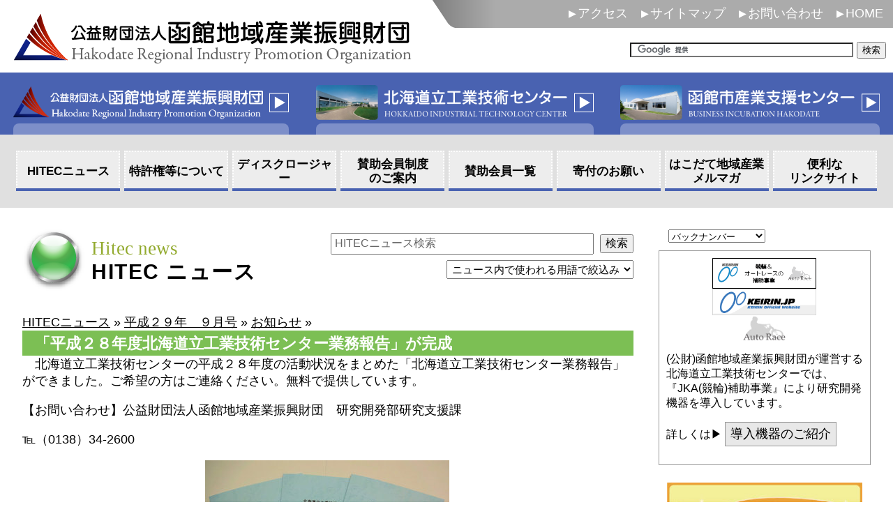

--- FILE ---
content_type: text/html; charset=UTF-8
request_url: https://www.techakodate.or.jp/hitecnews/archives/4864
body_size: 12173
content:

<!doctype html>
<html>
<head>
<meta charset="UTF-8">
<meta name = "viewport" content = "width = device-width, initial-scale=1, user-scalable=yes">
<title>公益財団法人 函館地域産業振興財団:HITECニュース    &raquo; 「平成２８年度北海道立工業技術センター業務報告」が完成</title>
<script type="text/javascript" src="/scripts/jquery-1.11.0.min.js"></script>
<script type="text/javascript" src="/scripts/common.js"></script>
<link href="/scripts/fontawesome/css/all.css" rel="stylesheet" type="text/css" />
<link href="/base.css" rel="stylesheet" type="text/css" />
<link href="/style.css" rel="stylesheet" type="text/css" />
<link href="/hitecnews/hitecnews.css" rel="stylesheet" type="text/css" />
<link rel='dns-prefetch' href='//s.w.org' />
		<script type="text/javascript">
			window._wpemojiSettings = {"baseUrl":"https:\/\/s.w.org\/images\/core\/emoji\/2.3\/72x72\/","ext":".png","svgUrl":"https:\/\/s.w.org\/images\/core\/emoji\/2.3\/svg\/","svgExt":".svg","source":{"concatemoji":"https:\/\/www.techakodate.or.jp\/hitecnews\/wp-includes\/js\/wp-emoji-release.min.js?ver=4.8.25"}};
			!function(t,a,e){var r,i,n,o=a.createElement("canvas"),l=o.getContext&&o.getContext("2d");function c(t){var e=a.createElement("script");e.src=t,e.defer=e.type="text/javascript",a.getElementsByTagName("head")[0].appendChild(e)}for(n=Array("flag","emoji4"),e.supports={everything:!0,everythingExceptFlag:!0},i=0;i<n.length;i++)e.supports[n[i]]=function(t){var e,a=String.fromCharCode;if(!l||!l.fillText)return!1;switch(l.clearRect(0,0,o.width,o.height),l.textBaseline="top",l.font="600 32px Arial",t){case"flag":return(l.fillText(a(55356,56826,55356,56819),0,0),e=o.toDataURL(),l.clearRect(0,0,o.width,o.height),l.fillText(a(55356,56826,8203,55356,56819),0,0),e===o.toDataURL())?!1:(l.clearRect(0,0,o.width,o.height),l.fillText(a(55356,57332,56128,56423,56128,56418,56128,56421,56128,56430,56128,56423,56128,56447),0,0),e=o.toDataURL(),l.clearRect(0,0,o.width,o.height),l.fillText(a(55356,57332,8203,56128,56423,8203,56128,56418,8203,56128,56421,8203,56128,56430,8203,56128,56423,8203,56128,56447),0,0),e!==o.toDataURL());case"emoji4":return l.fillText(a(55358,56794,8205,9794,65039),0,0),e=o.toDataURL(),l.clearRect(0,0,o.width,o.height),l.fillText(a(55358,56794,8203,9794,65039),0,0),e!==o.toDataURL()}return!1}(n[i]),e.supports.everything=e.supports.everything&&e.supports[n[i]],"flag"!==n[i]&&(e.supports.everythingExceptFlag=e.supports.everythingExceptFlag&&e.supports[n[i]]);e.supports.everythingExceptFlag=e.supports.everythingExceptFlag&&!e.supports.flag,e.DOMReady=!1,e.readyCallback=function(){e.DOMReady=!0},e.supports.everything||(r=function(){e.readyCallback()},a.addEventListener?(a.addEventListener("DOMContentLoaded",r,!1),t.addEventListener("load",r,!1)):(t.attachEvent("onload",r),a.attachEvent("onreadystatechange",function(){"complete"===a.readyState&&e.readyCallback()})),(r=e.source||{}).concatemoji?c(r.concatemoji):r.wpemoji&&r.twemoji&&(c(r.twemoji),c(r.wpemoji)))}(window,document,window._wpemojiSettings);
		</script>
		<style type="text/css">
img.wp-smiley,
img.emoji {
	display: inline !important;
	border: none !important;
	box-shadow: none !important;
	height: 1em !important;
	width: 1em !important;
	margin: 0 .07em !important;
	vertical-align: -0.1em !important;
	background: none !important;
	padding: 0 !important;
}
</style>
<link rel='stylesheet' id='yarppWidgetCss-css'  href='https://www.techakodate.or.jp/hitecnews/wp-content/plugins/yet-another-related-posts-plugin/style/widget.css?ver=4.8.25' type='text/css' media='all' />
<link rel='https://api.w.org/' href='https://www.techakodate.or.jp/hitecnews/wp-json/' />
<link rel="EditURI" type="application/rsd+xml" title="RSD" href="https://www.techakodate.or.jp/hitecnews/xmlrpc.php?rsd" />
<link rel="wlwmanifest" type="application/wlwmanifest+xml" href="https://www.techakodate.or.jp/hitecnews/wp-includes/wlwmanifest.xml" /> 
<link rel='prev' title='賛助会員制度のご案内' href='https://www.techakodate.or.jp/hitecnews/archives/4862' />
<link rel='next' title='会議室・研修室を利用しませんか' href='https://www.techakodate.or.jp/hitecnews/archives/4867' />
<meta name="generator" content="WordPress 4.8.25" />
<link rel="canonical" href="https://www.techakodate.or.jp/hitecnews/archives/4864" />
<link rel='shortlink' href='https://www.techakodate.or.jp/hitecnews/?p=4864' />
<link rel="alternate" type="application/json+oembed" href="https://www.techakodate.or.jp/hitecnews/wp-json/oembed/1.0/embed?url=https%3A%2F%2Fwww.techakodate.or.jp%2Fhitecnews%2Farchives%2F4864" />
<link rel="alternate" type="text/xml+oembed" href="https://www.techakodate.or.jp/hitecnews/wp-json/oembed/1.0/embed?url=https%3A%2F%2Fwww.techakodate.or.jp%2Fhitecnews%2Farchives%2F4864&#038;format=xml" />
<script type="text/javascript">
$(document).ready(function(){
  $('#s')
    .blur(function(){
      var $$=$(this);
      if($$.val()=='' || $$.val()==$$.attr('title')){
        $$.css('color', '#666')
          .val($$.attr('title'));
      }
    })
    .focus(function(){
      var $$=$(this);
      if($$.val()==$$.attr('title')){
        $(this).css('color', '#000')
               .val('');
      }
    })
    .parents('form:first').submit(function(){
      var $$=$('#s');
      if($$.val()==$$.attr('title')){
        $$.triggerHandler('focus');
      }
    }).end()
    .blur();
  });
</script>
<!-- Global site tag (gtag.js) - Google Analytics -->
<script async src="https://www.googletagmanager.com/gtag/js?id=UA-22728030-1"></script>
<script>
  window.dataLayer = window.dataLayer || [];
  function gtag(){dataLayer.push(arguments);}
  gtag('js', new Date());

  gtag('config', 'UA-22728030-1');
</script>

</head>
<body id="hitecnews">
<div id="header">
<ul id="head_navi" class="sp_hidden">
<li><a href="/access/">アクセス</a></li>
<li><a href="/sitemap/">サイトマップ</a></li>
<li><a href="/contact/">お問い合わせ</a></li>
<li class="top_hidden"><a href="/">HOME</a></li>
</ul>
<p id="head_title"><a href="/"><img src="/img/top_head_title.png" alt="公益財団法人函館地域産業振興財団"/></a></p>
<form action="http://www.google.com/cse" id="cse-search-box">
<input type="hidden" name="cx" value="006079896669863686362:hspcafff_nu" />
<input type="hidden" name="ie" value="UTF-8" />
<input type="text" name="q" size="31" />
<input type="submit" name="sa" value="検索" />
</form>
<script type="text/javascript" src="//www.google.com/cse/brand?form=cse-search-box&lang=ja"></script>
<input type="radio" name="spmenu_btn" id="spmenu_open">
<input type="radio" name="spmenu_btn" id="spmenu_close">
<p id="open_toggle" class="pc_hidden"><label for="spmenu_open" class="open">MENU</label></p>
<nav id="main_menu">
<p id="close_toggle" class="pc_hidden"><label for="spmenu_close" class="close"><span>×</span></label></p>
<ul id="category_navi">
<li><a href="/zaidan/"><img src="/img/btn_zaidan.png" alt="公益財団法人函館地域産業振興財団"/></a></li>
<li><a href="/center/"><img src="/img/btn_center.png" alt="北海道立工業技術センター"/></a></li>
<li><a href="/sangyou/"><img src="/img/btn_sangyo.png" alt="函館市産業支援センター"/></a></li>
</ul>
<ul id="zaidan_subnavi">
<li><a href="/hitecnews/"><em>HITEC<span class="nowrap">ニュース</span></em></a></li>
<li><a href="/tokkyo/"><em>特許権等に<span class="nowrap">ついて</span></em></a></li>
<li><a href="/disclosure/"><em>ディスクロージャー</em></a></li>
<li><a href="/supporting_member/"><em>賛助会員制度<span class="nowrap">のご案内</span></em></a></li>
<li><a href="/supporting_member/members_list.html"><em>賛助会員一覧</em></a></li>
<li><a href="/subscription/"><em>寄付のお願い</em></a></li>
<li><a href="/mailmagazine/"><em>はこだて地域産業<span class="nowrap">メルマガ</span></em></a></li>
<li><a href="/link/"><em>便利な<span class="nowrap">リンクサイト</span></em></a></li>
<li class="pc_hidden"><a href="/access/">アクセス</a></li>
<li class="pc_hidden"><a href="/sitemap/">サイトマップ</a></li>
<li class="pc_hidden"><a href="/contact/">お問い合わせ</a></li>
<li class="pc_hidden"><a href="/">HOME</a></li>
</ul>
</nav>
<!--/#header--></div>
<div id="mainbox" class="inner">
<div id="mainbox_inner">
<h2 id="page_title"><strong><span class="notes">Hitec news</span>HITEC <span class="nowrap">ニュース</span></strong></h2>
<div id="search">
<form role="search" method="get" id="searchform" action="/hitecnews/" >
<input type="text" value="" name="s" id="s" title="HITECニュース検索" placeholder="HITECニュース検索" />
<input type="submit" id="searchsubmit" value="検索" />
</form>
	<select onchange="document.location.href=this.options[this.selectedIndex].value;">
	<option value="" selected="selected">ニュース内で使われる用語で絞込み</option>
			<option value="https://www.techakodate.or.jp/hitecnews/archives/tag/foodex">FOODEX</option>
			<option value="https://www.techakodate.or.jp/hitecnews/archives/tag/japan">JAPAN</option>
			<option value="https://www.techakodate.or.jp/hitecnews/archives/tag/jas">JAS</option>
			<option value="https://www.techakodate.or.jp/hitecnews/archives/tag/jka">JKA</option>
			<option value="https://www.techakodate.or.jp/hitecnews/archives/tag/%e3%81%8a%e7%9f%a5%e3%82%89%e3%81%9b">お知らせ</option>
			<option value="https://www.techakodate.or.jp/hitecnews/archives/tag/%e3%81%94%e6%a1%88%e5%86%85">ご案内</option>
			<option value="https://www.techakodate.or.jp/hitecnews/archives/tag/%e3%81%94%e7%b4%b9%e4%bb%8b">ご紹介</option>
			<option value="https://www.techakodate.or.jp/hitecnews/archives/tag/%e3%81%a4%e3%81%a9%e3%81%84">つどい</option>
			<option value="https://www.techakodate.or.jp/hitecnews/archives/tag/%e3%82%82%e3%81%ae">もの</option>
			<option value="https://www.techakodate.or.jp/hitecnews/archives/tag/%e3%82%a2%e3%82%b0%e3%83%aa%e3%83%93%e3%82%b8%e3%83%8d%e3%82%b9">アグリビジネス</option>
			<option value="https://www.techakodate.or.jp/hitecnews/archives/tag/%e3%82%a4%e3%83%99%e3%83%b3%e3%83%88">イベント</option>
			<option value="https://www.techakodate.or.jp/hitecnews/archives/tag/%e3%82%a4%e3%83%a9%e3%82%b9%e3%83%88">イラスト</option>
			<option value="https://www.techakodate.or.jp/hitecnews/archives/tag/%e3%82%a4%e3%83%b3%e3%83%95%e3%82%a9%e3%83%a1%e3%83%bc%e3%82%b7%e3%83%a7%e3%83%b3">インフォメーション</option>
			<option value="https://www.techakodate.or.jp/hitecnews/archives/tag/%e3%82%a8%e3%82%b3">エコ</option>
			<option value="https://www.techakodate.or.jp/hitecnews/archives/tag/%e3%82%a8%e3%83%aa%e3%82%a2">エリア</option>
			<option value="https://www.techakodate.or.jp/hitecnews/archives/tag/%e3%82%ad%e3%83%83%e3%82%af%e3%82%aa%e3%83%95">キックオフ</option>
			<option value="https://www.techakodate.or.jp/hitecnews/archives/tag/%e3%82%af%e3%83%a9%e3%82%b9%e3%82%bf%e3%83%bc">クラスター</option>
			<option value="https://www.techakodate.or.jp/hitecnews/archives/tag/%e3%82%b0%e3%83%ad%e3%83%bc%e3%83%90%e3%83%ab">グローバル</option>
			<option value="https://www.techakodate.or.jp/hitecnews/archives/tag/%e3%82%b5%e3%82%a4%e3%82%a8%e3%83%b3%e3%82%b9">サイエンス</option>
			<option value="https://www.techakodate.or.jp/hitecnews/archives/tag/%e3%82%b5%e3%83%83%e3%83%9d%e3%83%ad">サッポロ</option>
			<option value="https://www.techakodate.or.jp/hitecnews/archives/tag/%e3%82%b5%e3%83%86%e3%83%a9%e3%82%a4%e3%83%88">サテライト</option>
			<option value="https://www.techakodate.or.jp/hitecnews/archives/tag/%e3%82%b7%e3%82%b9%e3%83%86%e3%83%a0">システム</option>
			<option value="https://www.techakodate.or.jp/hitecnews/archives/tag/%e3%82%b7%e3%83%a7%e3%83%bc">ショー</option>
			<option value="https://www.techakodate.or.jp/hitecnews/archives/tag/%e3%82%b8%e3%83%a3%e3%83%91%e3%83%b3">ジャパン</option>
			<option value="https://www.techakodate.or.jp/hitecnews/archives/tag/%e3%82%b9%e3%82%af%e3%83%bc%e3%83%ab">スクール</option>
			<option value="https://www.techakodate.or.jp/hitecnews/archives/tag/%e3%82%b9%e3%83%bc%e3%83%91%e3%83%bc">スーパー</option>
			<option value="https://www.techakodate.or.jp/hitecnews/archives/tag/%e3%82%bb%e3%83%9f%e3%83%8a%e3%83%bc">セミナー</option>
			<option value="https://www.techakodate.or.jp/hitecnews/archives/tag/%e3%82%bb%e3%83%b3%e3%82%bf%e3%83%bc">センター</option>
			<option value="https://www.techakodate.or.jp/hitecnews/archives/tag/%e3%83%84%e3%82%a2%e3%83%bc">ツアー</option>
			<option value="https://www.techakodate.or.jp/hitecnews/archives/tag/%e3%83%86%e3%82%af%e3%83%8b%e3%82%ab%e3%83%ab">テクニカル</option>
			<option value="https://www.techakodate.or.jp/hitecnews/archives/tag/%e3%83%87%e3%83%bc%e3%82%bf">データ</option>
			<option value="https://www.techakodate.or.jp/hitecnews/archives/tag/%e3%83%88%e3%83%ac%e3%83%bc%e3%83%89">トレード</option>
			<option value="https://www.techakodate.or.jp/hitecnews/archives/tag/%e3%83%8b%e3%83%a5%e3%83%bc%e3%82%b9">ニュース</option>
			<option value="https://www.techakodate.or.jp/hitecnews/archives/tag/%e3%83%90%e3%82%a4%e3%82%aa">バイオ</option>
			<option value="https://www.techakodate.or.jp/hitecnews/archives/tag/%e3%83%90%e3%82%b6%e3%83%bc%e3%83%ab">バザール</option>
			<option value="https://www.techakodate.or.jp/hitecnews/archives/tag/%e3%83%91%e3%82%bd%e3%82%b3%e3%83%b3">パソコン</option>
			<option value="https://www.techakodate.or.jp/hitecnews/archives/tag/%e3%83%91%e3%83%af%e3%83%bc%e3%83%9d%e3%82%a4%e3%83%b3%e3%83%88">パワーポイント</option>
			<option value="https://www.techakodate.or.jp/hitecnews/archives/tag/%e3%83%91%e3%83%b3%e3%83%95%e3%83%ac%e3%83%83%e3%83%88">パンフレット</option>
			<option value="https://www.techakodate.or.jp/hitecnews/archives/tag/%e3%83%93%e3%82%b8%e3%83%8d%e3%82%b9">ビジネス</option>
			<option value="https://www.techakodate.or.jp/hitecnews/archives/tag/%e3%83%93%e3%83%a5%e3%83%bc%e3%83%86%e3%82%a3%e3%83%bc">ビューティー</option>
			<option value="https://www.techakodate.or.jp/hitecnews/archives/tag/%e3%83%95%e3%82%a3%e3%83%83%e3%82%b7%e3%83%a3%e3%83%bc">フィッシャー</option>
			<option value="https://www.techakodate.or.jp/hitecnews/archives/tag/%e3%83%95%e3%82%a7%e3%82%a2">フェア</option>
			<option value="https://www.techakodate.or.jp/hitecnews/archives/tag/%e3%83%95%e3%82%a7%e3%82%a2%e3%83%bc">フェアー</option>
			<option value="https://www.techakodate.or.jp/hitecnews/archives/tag/%e3%83%95%e3%82%a9%e3%83%bc%e3%83%a9%e3%83%a0">フォーラム</option>
			<option value="https://www.techakodate.or.jp/hitecnews/archives/tag/%e3%83%97%e3%83%a9%e3%83%b3">プラン</option>
			<option value="https://www.techakodate.or.jp/hitecnews/archives/tag/%e3%83%97%e3%83%ad%e3%82%b0%e3%83%a9%e3%83%a0">プログラム</option>
			<option value="https://www.techakodate.or.jp/hitecnews/archives/tag/%e3%83%98%e3%83%ab%e3%82%b9">ヘルス</option>
			<option value="https://www.techakodate.or.jp/hitecnews/archives/tag/%e3%83%9d%e3%82%b9%e3%82%bf%e3%83%bc">ポスター</option>
			<option value="https://www.techakodate.or.jp/hitecnews/archives/tag/%e3%83%9e%e3%83%aa%e3%83%b3">マリン</option>
			<option value="https://www.techakodate.or.jp/hitecnews/archives/tag/%e3%83%9e%e3%83%ab%e3%82%b7%e3%82%a7">マルシェ</option>
			<option value="https://www.techakodate.or.jp/hitecnews/archives/tag/%e3%83%9e%e3%83%b3%e3%82%ba">マンズ</option>
			<option value="https://www.techakodate.or.jp/hitecnews/archives/tag/%e3%83%9e%e3%83%bc%e3%82%b1%e3%83%83%e3%83%88">マーケット</option>
			<option value="https://www.techakodate.or.jp/hitecnews/archives/tag/%e3%83%a6%e3%83%8b%e3%83%90%e3%83%bc%e3%82%b5%e3%83%ab">ユニバーサル</option>
			<option value="https://www.techakodate.or.jp/hitecnews/archives/tag/%e4%b8%80%e8%88%ac">一般</option>
			<option value="https://www.techakodate.or.jp/hitecnews/archives/tag/%e4%b8%ad%e5%b0%8f%e4%bc%81%e6%a5%ad">中小企業</option>
			<option value="https://www.techakodate.or.jp/hitecnews/archives/tag/%e4%ba%8b%e6%a5%ad">事業</option>
			<option value="https://www.techakodate.or.jp/hitecnews/archives/tag/%e4%ba%a4%e6%b5%81">交流</option>
			<option value="https://www.techakodate.or.jp/hitecnews/archives/tag/%e4%ba%a4%e6%b5%81%e4%bc%9a">交流会</option>
			<option value="https://www.techakodate.or.jp/hitecnews/archives/tag/%e4%bd%9c%e6%88%90">作成</option>
			<option value="https://www.techakodate.or.jp/hitecnews/archives/tag/%e4%bf%83%e9%80%b2">促進</option>
			<option value="https://www.techakodate.or.jp/hitecnews/archives/tag/%e5%80%8b%e5%88%a5">個別</option>
			<option value="https://www.techakodate.or.jp/hitecnews/archives/tag/%e5%84%aa%e7%a7%80">優秀</option>
			<option value="https://www.techakodate.or.jp/hitecnews/archives/tag/%e5%85%a8%e9%81%93">全道</option>
			<option value="https://www.techakodate.or.jp/hitecnews/archives/tag/%e5%85%ac%e7%9b%8a">公益</option>
			<option value="https://www.techakodate.or.jp/hitecnews/archives/tag/%e5%85%ac%e8%a1%a8">公表</option>
			<option value="https://www.techakodate.or.jp/hitecnews/archives/tag/%e5%86%99%e7%9c%9f">写真</option>
			<option value="https://www.techakodate.or.jp/hitecnews/archives/tag/%e5%87%ba%e5%b1%95">出展</option>
			<option value="https://www.techakodate.or.jp/hitecnews/archives/tag/%e5%87%ba%e5%bc%b5">出張</option>
			<option value="https://www.techakodate.or.jp/hitecnews/archives/tag/%e5%88%86%e6%9e%90">分析</option>
			<option value="https://www.techakodate.or.jp/hitecnews/archives/tag/%e5%88%a9%e7%94%a8">利用</option>
			<option value="https://www.techakodate.or.jp/hitecnews/archives/tag/%e5%88%b6%e5%ba%a6">制度</option>
			<option value="https://www.techakodate.or.jp/hitecnews/archives/tag/%e5%88%b6%e5%be%a1">制御</option>
			<option value="https://www.techakodate.or.jp/hitecnews/archives/tag/%e5%89%b5%e5%87%ba">創出</option>
			<option value="https://www.techakodate.or.jp/hitecnews/archives/tag/%e5%89%b5%e6%88%90">創成</option>
			<option value="https://www.techakodate.or.jp/hitecnews/archives/tag/%e5%8a%a0%e5%b7%a5">加工</option>
			<option value="https://www.techakodate.or.jp/hitecnews/archives/tag/%e5%8a%a9%e6%88%90">助成</option>
			<option value="https://www.techakodate.or.jp/hitecnews/archives/tag/%e5%8b%95%e5%90%91">動向</option>
			<option value="https://www.techakodate.or.jp/hitecnews/archives/tag/%e5%8c%85%e8%a3%85">包装</option>
			<option value="https://www.techakodate.or.jp/hitecnews/archives/tag/%e5%8c%97%e6%b4%8b%e9%8a%80%e8%a1%8c">北洋銀行</option>
			<option value="https://www.techakodate.or.jp/hitecnews/archives/tag/%e5%8c%97%e6%b5%b7%e9%81%93">北海道</option>
			<option value="https://www.techakodate.or.jp/hitecnews/archives/tag/%e5%8c%97%e6%b5%b7%e9%81%93%e5%9c%b0%e6%96%b9">北海道地方</option>
			<option value="https://www.techakodate.or.jp/hitecnews/archives/tag/%e5%8c%97%e6%b5%b7%e9%81%93%e5%a4%a7%e5%ad%a6">北海道大学</option>
			<option value="https://www.techakodate.or.jp/hitecnews/archives/tag/%e5%8d%81%e5%8b%9d">十勝</option>
			<option value="https://www.techakodate.or.jp/hitecnews/archives/tag/%e5%8d%94%e5%ae%9a">協定</option>
			<option value="https://www.techakodate.or.jp/hitecnews/archives/tag/%e5%8f%96%e5%bc%95">取引</option>
			<option value="https://www.techakodate.or.jp/hitecnews/archives/tag/%e5%8f%97%e3%81%91%e4%bb%98%e3%81%91">受け付け</option>
			<option value="https://www.techakodate.or.jp/hitecnews/archives/tag/%e5%8f%97%e8%b3%9e">受賞</option>
			<option value="https://www.techakodate.or.jp/hitecnews/archives/tag/%e5%93%81%e8%b3%aa">品質</option>
			<option value="https://www.techakodate.or.jp/hitecnews/archives/tag/%e5%95%86%e5%93%81">商品</option>
			<option value="https://www.techakodate.or.jp/hitecnews/archives/tag/%e5%95%86%e8%ab%87%e4%bc%9a">商談会</option>
			<option value="https://www.techakodate.or.jp/hitecnews/archives/tag/%e5%9f%ba%e7%a4%8e">基礎</option>
			<option value="https://www.techakodate.or.jp/hitecnews/archives/tag/%e5%a0%b1%e5%91%8a">報告</option>
			<option value="https://www.techakodate.or.jp/hitecnews/archives/tag/%e5%ae%89%e5%bf%83">安心</option>
			<option value="https://www.techakodate.or.jp/hitecnews/archives/tag/%e5%ae%8c%e6%88%90">完成</option>
			<option value="https://www.techakodate.or.jp/hitecnews/archives/tag/%e5%ae%9f%e6%8a%80">実技</option>
			<option value="https://www.techakodate.or.jp/hitecnews/archives/tag/%e5%b0%8e%e5%85%a5">導入</option>
			<option value="https://www.techakodate.or.jp/hitecnews/archives/tag/%e6%83%85%e5%a0%b1">情報</option>
			<option value="https://www.techakodate.or.jp/hitecnews/archives/tag/%e6%83%85%e5%a0%b1%e6%a4%9c%e7%b4%a2">情報検索</option>
			<option value="https://www.techakodate.or.jp/hitecnews/archives/tag/%e6%88%90%e6%9e%9c">成果</option>
			<option value="https://www.techakodate.or.jp/hitecnews/archives/tag/%e6%88%a6%e7%95%a5">戦略</option>
			<option value="https://www.techakodate.or.jp/hitecnews/archives/tag/%e6%89%8b%e6%b3%95">手法</option>
			<option value="https://www.techakodate.or.jp/hitecnews/archives/tag/%e6%8a%80%e8%a1%93">技術</option>
			<option value="https://www.techakodate.or.jp/hitecnews/archives/tag/%e6%8b%a0%e7%82%b9">拠点</option>
			<option value="https://www.techakodate.or.jp/hitecnews/archives/tag/%e6%8c%af%e8%88%88">振興</option>
			<option value="https://www.techakodate.or.jp/hitecnews/archives/tag/%e6%8e%a1%e6%8a%9e">採択</option>
			<option value="https://www.techakodate.or.jp/hitecnews/archives/tag/%e6%8e%a8%e9%80%b2">推進</option>
			<option value="https://www.techakodate.or.jp/hitecnews/archives/tag/%e6%94%af%e6%8f%b4">支援</option>
			<option value="https://www.techakodate.or.jp/hitecnews/archives/tag/%e6%96%b0%e8%a3%bd%e5%93%81">新製品</option>
			<option value="https://www.techakodate.or.jp/hitecnews/archives/tag/%e6%98%86%e5%b8%83">昆布</option>
			<option value="https://www.techakodate.or.jp/hitecnews/archives/tag/%e6%9c%80%e6%96%b0">最新</option>
			<option value="https://www.techakodate.or.jp/hitecnews/archives/tag/%e6%a0%aa%e5%bc%8f%e4%bc%9a%e7%a4%be">株式会社</option>
			<option value="https://www.techakodate.or.jp/hitecnews/archives/tag/%e6%a5%ad%e5%8b%99">業務</option>
			<option value="https://www.techakodate.or.jp/hitecnews/archives/tag/%e6%b4%97%e6%b5%84">洗浄</option>
			<option value="https://www.techakodate.or.jp/hitecnews/archives/tag/%e7%89%b9%e8%a8%b1">特許</option>
			<option value="https://www.techakodate.or.jp/hitecnews/archives/tag/%e7%94%a3%e5%93%81">産品</option>
			<option value="https://www.techakodate.or.jp/hitecnews/archives/tag/%e7%94%bb%e5%83%8f">画像</option>
			<option value="https://www.techakodate.or.jp/hitecnews/archives/tag/%e7%99%ba%e6%83%b3">発想</option>
			<option value="https://www.techakodate.or.jp/hitecnews/archives/tag/%e7%99%ba%e6%98%8e">発明</option>
			<option value="https://www.techakodate.or.jp/hitecnews/archives/tag/%e7%9b%b8%e8%ab%87%e4%bc%9a">相談会</option>
			<option value="https://www.techakodate.or.jp/hitecnews/archives/tag/%e7%9f%a5%e7%9a%84">知的</option>
			<option value="https://www.techakodate.or.jp/hitecnews/archives/tag/%e7%a0%94%e7%a9%b6%e6%88%90%e6%9e%9c">研究成果</option>
			<option value="https://www.techakodate.or.jp/hitecnews/archives/tag/%e7%a0%94%e7%a9%b6%e8%80%85">研究者</option>
			<option value="https://www.techakodate.or.jp/hitecnews/archives/tag/%e7%a7%bb%e5%8b%95">移動</option>
			<option value="https://www.techakodate.or.jp/hitecnews/archives/tag/%e7%ae%a1%e7%90%86">管理</option>
			<option value="https://www.techakodate.or.jp/hitecnews/archives/tag/%e7%b4%b9%e4%bb%8b">紹介</option>
			<option value="https://www.techakodate.or.jp/hitecnews/archives/tag/%e7%b7%a8%e9%9b%86">編集</option>
			<option value="https://www.techakodate.or.jp/hitecnews/archives/tag/%e8%81%b7%e5%93%a1">職員</option>
			<option value="https://www.techakodate.or.jp/hitecnews/archives/tag/%e8%82%b2%e6%88%90">育成</option>
			<option value="https://www.techakodate.or.jp/hitecnews/archives/tag/%e8%a3%9c%e5%8a%a9">補助</option>
			<option value="https://www.techakodate.or.jp/hitecnews/archives/tag/%e8%a3%bd%e9%80%a0">製造</option>
			<option value="https://www.techakodate.or.jp/hitecnews/archives/tag/%e8%a6%8b%e5%ad%a6">見学</option>
			<option value="https://www.techakodate.or.jp/hitecnews/archives/tag/%e8%a8%88%e6%b8%ac">計測</option>
			<option value="https://www.techakodate.or.jp/hitecnews/archives/tag/%e8%a8%88%e7%94%bb">計画</option>
			<option value="https://www.techakodate.or.jp/hitecnews/archives/tag/%e8%aa%8d%e5%ae%9a">認定</option>
			<option value="https://www.techakodate.or.jp/hitecnews/archives/tag/%e8%b1%86">豆</option>
			<option value="https://www.techakodate.or.jp/hitecnews/archives/tag/%e8%b3%87%e6%9d%90">資材</option>
			<option value="https://www.techakodate.or.jp/hitecnews/archives/tag/%e8%b3%87%e6%ba%90">資源</option>
			<option value="https://www.techakodate.or.jp/hitecnews/archives/tag/%e8%b3%9b%e5%8a%a9">賛助</option>
			<option value="https://www.techakodate.or.jp/hitecnews/archives/tag/%e9%80%a3%e6%90%ba">連携</option>
			<option value="https://www.techakodate.or.jp/hitecnews/archives/tag/%e9%83%a8%e9%96%80">部門</option>
			<option value="https://www.techakodate.or.jp/hitecnews/archives/tag/%e9%83%bd%e5%b8%82">都市</option>
			<option value="https://www.techakodate.or.jp/hitecnews/archives/tag/%e9%85%8d%e4%bf%a1">配信</option>
			<option value="https://www.techakodate.or.jp/hitecnews/archives/tag/%e9%96%8b%e5%82%ac">開催</option>
			<option value="https://www.techakodate.or.jp/hitecnews/archives/tag/%e9%96%8b%e6%b8%af">開港</option>
			<option value="https://www.techakodate.or.jp/hitecnews/archives/tag/%e9%96%8b%e7%99%ba">開発</option>
			<option value="https://www.techakodate.or.jp/hitecnews/archives/tag/%e9%96%a2%e9%80%a3">関連</option>
			<option value="https://www.techakodate.or.jp/hitecnews/archives/tag/%e9%9a%8f%e6%99%82">随時</option>
			<option value="https://www.techakodate.or.jp/hitecnews/archives/tag/%e9%a3%9f%e5%93%81">食品</option>
			<option value="https://www.techakodate.or.jp/hitecnews/archives/tag/%e5%a5%a8%e5%8a%b1">奨励</option>
			<option value="https://www.techakodate.or.jp/hitecnews/archives/tag/%e5%86%85%e9%96%a3">内閣</option>
			<option value="https://www.techakodate.or.jp/hitecnews/archives/tag/%e7%b7%8f%e7%90%86">総理</option>
			<option value="https://www.techakodate.or.jp/hitecnews/archives/tag/%e5%a4%a7%e8%87%a3">大臣</option>
			<option value="https://www.techakodate.or.jp/hitecnews/archives/tag/%e4%bc%9d%e7%86%b1">伝熱</option>
			<option value="https://www.techakodate.or.jp/hitecnews/archives/tag/project">PROJECT</option>
			<option value="https://www.techakodate.or.jp/hitecnews/archives/tag/%e9%9b%bb%e7%a3%81">電磁</option>
			<option value="https://www.techakodate.or.jp/hitecnews/archives/tag/%e3%83%8e%e3%82%a4%e3%82%ba">ノイズ</option>
			<option value="https://www.techakodate.or.jp/hitecnews/archives/tag/%e5%8f%82%e5%85%a5">参入</option>
			<option value="https://www.techakodate.or.jp/hitecnews/archives/tag/%e9%9b%87%e7%94%a8">雇用</option>
			<option value="https://www.techakodate.or.jp/hitecnews/archives/tag/%e5%89%b5%e9%80%a0">創造</option>
			<option value="https://www.techakodate.or.jp/hitecnews/archives/tag/%e3%83%97%e3%83%ad%e3%82%b8%e3%82%a7%e3%82%af%e3%83%88">プロジェクト</option>
			<option value="https://www.techakodate.or.jp/hitecnews/archives/tag/%e4%bb%a4%e5%92%8c">令和</option>
			<option value="https://www.techakodate.or.jp/hitecnews/archives/tag/%e5%85%83%e5%b9%b4%e5%ba%a6">元年度</option>
			<option value="https://www.techakodate.or.jp/hitecnews/archives/tag/%e5%85%ac%e7%ab%8b">公立</option>
			<option value="https://www.techakodate.or.jp/hitecnews/archives/tag/%e5%85%ac%e7%ab%8b%e3%81%af%e3%81%93%e3%81%a0%e3%81%a6%e6%9c%aa%e6%9d%a5%e5%a4%a7%e5%ad%a6">公立はこだて未来大学</option>
			<option value="https://www.techakodate.or.jp/hitecnews/archives/tag/%e5%8d%94%e5%8a%9b">協力</option>
			<option value="https://www.techakodate.or.jp/hitecnews/archives/tag/%e7%9f%a5%e4%ba%8b">知事</option>
			<option value="https://www.techakodate.or.jp/hitecnews/archives/tag/%e6%96%b0%e8%a6%8f">新規</option>
			<option value="https://www.techakodate.or.jp/hitecnews/archives/tag/%e9%b9%bf%e9%83%a8%e7%94%ba">鹿部町</option>
			<option value="https://www.techakodate.or.jp/hitecnews/archives/tag/%e5%9c%b0%e5%9f%9f%e3%81%a5%e3%81%8f%e3%82%8a">地域づくり</option>
			<option value="https://www.techakodate.or.jp/hitecnews/archives/tag/%e5%9b%bd%e5%9c%9f%e4%ba%a4%e9%80%9a%e7%9c%81">国土交通省</option>
			<option value="https://www.techakodate.or.jp/hitecnews/archives/tag/%e6%84%9f%e8%ac%9d">感謝</option>
			<option value="https://www.techakodate.or.jp/hitecnews/archives/tag/%e7%90%86%e7%a7%91">理科</option>
			<option value="https://www.techakodate.or.jp/hitecnews/archives/tag/%e6%95%99%e8%82%b2">教育</option>
			<option value="https://www.techakodate.or.jp/hitecnews/archives/tag/%e3%83%a2%e3%83%87%e3%83%ab">モデル</option>
			<option value="https://www.techakodate.or.jp/hitecnews/archives/tag/%e6%8e%88%e6%a5%ad">授業</option>
			<option value="https://www.techakodate.or.jp/hitecnews/archives/tag/%e3%82%b5%e3%83%9d%e3%83%bc%e3%83%88">サポート</option>
			<option value="https://www.techakodate.or.jp/hitecnews/archives/tag/%e5%8c%97%e6%b5%b7%e9%81%93%e6%95%99%e8%82%b2%e5%a4%a7%e5%ad%a6">北海道教育大学</option>
			<option value="https://www.techakodate.or.jp/hitecnews/archives/tag/%e3%83%aa%e3%83%8b%e3%83%a5%e3%82%a2%e3%83%ab">リニュアル</option>
			<option value="https://www.techakodate.or.jp/hitecnews/archives/tag/%e3%82%b9%e3%82%bf%e3%82%a4%e3%83%ab">スタイル</option>
			<option value="https://www.techakodate.or.jp/hitecnews/archives/tag/%e5%ae%a3%e8%a8%80">宣言</option>
			<option value="https://www.techakodate.or.jp/hitecnews/archives/tag/%e5%b8%82%e9%95%b7">市長</option>
			<option value="https://www.techakodate.or.jp/hitecnews/archives/tag/%e7%a8%ae%e8%8b%97">種苗</option>
			<option value="https://www.techakodate.or.jp/hitecnews/archives/tag/%e5%8f%b7%e4%bb%a4">号令</option>
			<option value="https://www.techakodate.or.jp/hitecnews/archives/tag/%e5%92%8c">和</option>
			<option value="https://www.techakodate.or.jp/hitecnews/archives/tag/%e7%b5%8c%e8%b2%bb">経費</option>
			<option value="https://www.techakodate.or.jp/hitecnews/archives/tag/%e9%81%93%e7%ab%8b">道立</option>
			<option value="https://www.techakodate.or.jp/hitecnews/archives/tag/%e6%95%b4%e5%82%99">整備</option>
			<option value="https://www.techakodate.or.jp/hitecnews/archives/tag/%e5%ae%89%e4%ba%95">安井</option>
			<option value="https://www.techakodate.or.jp/hitecnews/archives/tag/%e8%82%87">肇</option>
			<option value="https://www.techakodate.or.jp/hitecnews/archives/tag/%e6%89%8b%e6%b4%97%e3%81%84">手洗い</option>
			<option value="https://www.techakodate.or.jp/hitecnews/archives/tag/%e5%88%a4%e5%ae%9a">判定</option>
			<option value="https://www.techakodate.or.jp/hitecnews/archives/tag/%e3%83%95%e3%83%bc">フー</option>
			<option value="https://www.techakodate.or.jp/hitecnews/archives/tag/%e3%83%86%e3%83%83%e3%82%af">テック</option>
			<option value="https://www.techakodate.or.jp/hitecnews/archives/tag/%e3%82%b5%e3%83%bc%e3%83%93%e3%82%b9">サービス</option>
			<option value="https://www.techakodate.or.jp/hitecnews/archives/tag/%e5%af%84%e8%b4%88">寄贈</option>
			<option value="https://www.techakodate.or.jp/hitecnews/archives/tag/%e3%82%aa%e3%83%b3%e3%83%a9%e3%82%a4%e3%83%b3">オンライン</option>
			<option value="https://www.techakodate.or.jp/hitecnews/archives/tag/%e5%80%a4">値</option>
			<option value="https://www.techakodate.or.jp/hitecnews/archives/tag/%e5%88%b6%e5%ae%9a">制定</option>
			<option value="https://www.techakodate.or.jp/hitecnews/archives/tag/%e3%83%98%e3%83%ab%e3%82%b7%e3%83%bc">ヘルシー</option>
			<option value="https://www.techakodate.or.jp/hitecnews/archives/tag/do">Do</option>
			<option value="https://www.techakodate.or.jp/hitecnews/archives/tag/%e9%9f%83%e9%9d%bc">韃靼</option>
			<option value="https://www.techakodate.or.jp/hitecnews/archives/tag/%e7%94%9f%e3%81%9d%e3%81%b0">生そば</option>
			<option value="https://www.techakodate.or.jp/hitecnews/archives/tag/%e5%8d%83%e4%b9%83">千乃</option>
			<option value="https://www.techakodate.or.jp/hitecnews/archives/tag/fooma">FOOMA</option>
			<option value="https://www.techakodate.or.jp/hitecnews/archives/tag/%e3%82%a2%e3%82%ab%e3%83%87%e3%83%9f%e3%83%83%e3%82%af">アカデミック</option>
			<option value="https://www.techakodate.or.jp/hitecnews/archives/tag/%e3%83%97%e3%83%a9%e3%82%b6">プラザ</option>
			<option value="https://www.techakodate.or.jp/hitecnews/archives/tag/%e6%9c%80%e9%81%a9">最適</option>
			<option value="https://www.techakodate.or.jp/hitecnews/archives/tag/%e5%8a%b9%e7%8e%87">効率</option>
			<option value="https://www.techakodate.or.jp/hitecnews/archives/tag/%e7%89%b9%e8%a8%b1%e5%ba%81">特許庁</option>
		</select>
<!-- /#hitecnews_search --></div>

<div class="newsbox clearfix">
<!-- ?php get_breadcrumbs(); ? -->
<div class="breadcrumb">
<!-- Breadcrumb NavXT 5.7.0 -->
<span property="itemListElement" typeof="ListItem"><a property="item" typeof="WebPage" title="HITECニュースへ移動" href="https://www.techakodate.or.jp/hitecnews" class="home"><span property="name">HITECニュース</span></a><meta property="position" content="1"></span> &raquo; <span property="itemListElement" typeof="ListItem"><a property="item" typeof="WebPage" title="平成２９年　９月号のカテゴリーアーカイブへ移動" href="https://www.techakodate.or.jp/hitecnews/archives/category/%e5%b9%b3%e6%88%90%ef%bc%92%ef%bc%99%e5%b9%b4%e3%80%80%ef%bc%99%e6%9c%88%e5%8f%b7" class="taxonomy category"><span property="name">平成２９年　９月号</span></a><meta property="position" content="2"></span> &raquo; <span property="itemListElement" typeof="ListItem"><a property="item" typeof="WebPage" title="お知らせのカテゴリーアーカイブへ移動" href="https://www.techakodate.or.jp/hitecnews/archives/category/%e5%b9%b3%e6%88%90%ef%bc%92%ef%bc%99%e5%b9%b4%e3%80%80%ef%bc%99%e6%9c%88%e5%8f%b7/%e3%81%8a%e7%9f%a5%e3%82%89%e3%81%9b-%e5%b9%b3%e6%88%90%ef%bc%92%ef%bc%99%e5%b9%b4%e3%80%80%ef%bc%99%e6%9c%88%e5%8f%b7" class="taxonomy category"><span property="name">お知らせ</span></a><meta property="position" content="3"></span> &raquo; <span property="itemListElement" typeof="ListItem"><span property="name"></span><meta property="position" content="4"></span></div>
<h3 class="newstitle">「平成２８年度北海道立工業技術センター業務報告」が完成</h3>
<div class="newsbody">
<p><strong>　</strong>北海道立工業技術センターの平成２８年度の活動状況をまとめた「北海道立工業技術センター業務報告」ができました。ご希望の方はご連絡ください。無料で提供しています。</p>
<p>【お問い合わせ】公益財団法人函館地域産業振興財団　研究開発部研究支援課</p>
<p>℡（0138）34-2600</p>
<p><img class="aligncenter size-full wp-image-4865" src="http://www.techakodate.or.jp/hitecnews/wp-content/uploads/2017/08/H28業務報告書.png" alt="" width="351" height="260" srcset="https://www.techakodate.or.jp/hitecnews/wp-content/uploads/2017/08/H28業務報告書.png 351w, https://www.techakodate.or.jp/hitecnews/wp-content/uploads/2017/08/H28業務報告書-300x222.png 300w" sizes="(max-width: 351px) 100vw, 351px" /></p>
<p>（写真）平成２８年度北海道立工業技術センター業務報告</p>
<p><strong> </strong></p>
<!-- /.newsbody --></div>

<div class='yarpp-related yarpp-related-none'>
</div>
<p class="relatedword">関連用語：<a href="https://www.techakodate.or.jp/hitecnews/archives/tag/%e3%82%bb%e3%83%b3%e3%82%bf%e3%83%bc" rel="tag">センター</a>, <a href="https://www.techakodate.or.jp/hitecnews/archives/tag/%e5%8c%97%e6%b5%b7%e9%81%93" rel="tag">北海道</a>, <a href="https://www.techakodate.or.jp/hitecnews/archives/tag/%e5%a0%b1%e5%91%8a" rel="tag">報告</a>, <a href="https://www.techakodate.or.jp/hitecnews/archives/tag/%e5%ae%8c%e6%88%90" rel="tag">完成</a>, <a href="https://www.techakodate.or.jp/hitecnews/archives/tag/%e6%8a%80%e8%a1%93" rel="tag">技術</a>, <a href="https://www.techakodate.or.jp/hitecnews/archives/tag/%e6%a5%ad%e5%8b%99" rel="tag">業務</a></p>
<!-- div class="newscategory">
<p>カテゴリー：
</p>
<!-- ?php the_category(); ? -->
<!--/div -->
<!-- /.newsbox --></div>

<div class="nav-below">
<span class="nav-previous"><a href="https://www.techakodate.or.jp/hitecnews/archives/4862" rel="prev"> 前の記事へ</a></span> <span class="nav-next"><a href="https://www.techakodate.or.jp/hitecnews/archives/4867" rel="next">次の記事へ </a></span>
<!-- /.nav-below --></div>

<!--/#mainbox_inner--></div>
<div id="sidebox">

<div class="widget-container">
<!-- ul>
</ul -->
<select  name='cat' id='cat' class='postform' >
	<option value='-1'>バックナンバー</option>
	<option class="level-0" value="552">令和７年１２月号</option>
	<option class="level-0" value="548">令和７年９月号</option>
	<option class="level-0" value="544">令和７年６月号</option>
	<option class="level-0" value="540">令和７年３月号</option>
	<option class="level-0" value="536">令和６年１２月号</option>
	<option class="level-0" value="532">令和６年９月号</option>
	<option class="level-0" value="527">令和６年６月号</option>
	<option class="level-0" value="521">令和６年３月号</option>
	<option class="level-0" value="516">令和５年１２月号</option>
	<option class="level-0" value="513">令和５年９月号</option>
	<option class="level-0" value="508">令和５年６月号</option>
	<option class="level-0" value="505">令和５年３月号</option>
	<option class="level-0" value="499">令和４年１２月号</option>
	<option class="level-0" value="493">令和４年９月号</option>
	<option class="level-0" value="483">令和４年６月号</option>
	<option class="level-0" value="479">令和４年３月号</option>
	<option class="level-0" value="476">令和３年１２月号</option>
	<option class="level-0" value="466">令和３年９月号</option>
	<option class="level-0" value="458">令和３年６月号</option>
	<option class="level-0" value="453">令和３年3月号</option>
	<option class="level-0" value="448">令和２年１２月号</option>
	<option class="level-0" value="442">令和２年9月号</option>
	<option class="level-0" value="438">令和２年６月号</option>
	<option class="level-0" value="426">令和２年３月号</option>
	<option class="level-0" value="416">令和元年１２月号</option>
	<option class="level-0" value="413">令和元年９月号</option>
	<option class="level-0" value="408">令和元年６月号</option>
	<option class="level-0" value="405">平成３１年３月号</option>
	<option class="level-0" value="402">平成３０年１２月号</option>
	<option class="level-0" value="391">平成３０年　９月号</option>
	<option class="level-0" value="388">平成３０年　６月号</option>
	<option class="level-0" value="381">平成３０年　３月号</option>
	<option class="level-0" value="377">平成２９年１２月号</option>
	<option class="level-0" value="374">平成２９年　９月号</option>
	<option class="level-0" value="39">平成２９年　６月号</option>
	<option class="level-0" value="38">平成２９年　３月号</option>
	<option class="level-0" value="37">平成２８年１２月号</option>
	<option class="level-0" value="36">平成２８年　９月号</option>
	<option class="level-0" value="35">平成２８年　６月号</option>
	<option class="level-0" value="34">平成２８年　３月号</option>
	<option class="level-0" value="33">平成２７年１２月号</option>
	<option class="level-0" value="32">平成２７年　９月号</option>
	<option class="level-0" value="31">平成２７年　６月号</option>
	<option class="level-0" value="30">平成２７年　３月号</option>
	<option class="level-0" value="29">平成２６年１２月号</option>
	<option class="level-0" value="26">平成26年　9月号</option>
	<option class="level-0" value="25">平成26年　6月号</option>
	<option class="level-0" value="24">平成26年3月号</option>
	<option class="level-0" value="23">平成25年12月号</option>
	<option class="level-0" value="22">平成25年 9月号</option>
	<option class="level-0" value="21">平成25年 6月号</option>
	<option class="level-0" value="20">平成25年 3月号</option>
	<option class="level-0" value="18">平成24年12月号</option>
	<option class="level-0" value="17">平成24年 9月号</option>
	<option class="level-0" value="16">平成24年 6月号</option>
	<option class="level-0" value="15">平成24年 3月号</option>
	<option class="level-0" value="14">平成23年12月号</option>
	<option class="level-0" value="13">平成23年 9月号</option>
	<option class="level-0" value="12">平成23年 6月号</option>
	<option class="level-0" value="11">平成23年 3月号</option>
	<option class="level-0" value="10">平成22年12月号</option>
	<option class="level-0" value="9">平成22年 9月号</option>
	<option class="level-0" value="8">平成22年 6月号</option>
	<option class="level-0" value="7">平成22年 3月号</option>
	<option class="level-0" value="6">平成21年12月号</option>
	<option class="level-0" value="5">平成21年 9月号</option>
	<option class="level-0" value="4">平成21年 6月号</option>
	<option class="level-0" value="3">平成21年 3月号</option>
	<option class="level-0" value="2">平成20年12月号</option>
</select>
<script type="text/javascript"><!--
    var dropdown = document.getElementById("cat");
    function onCatChange() {
		if ( dropdown.options[dropdown.selectedIndex].value > 0 ) {
			location.href = "http://www.techakodate.or.jp/hitecnews/?cat="+dropdown.options[dropdown.selectedIndex].value;
		}
    }
    dropdown.onchange = onCatChange;
--></script>
</div>
<div id="side_keirin">
<p align="center"><a href="http://ringring-keirin.jp/" target="_blank" rel="noopener noreferrer"><img src="/img/JKAbun.gif" alt="RING!RING!プロジェクト" /></a><a href="http://keirin.jp/" target="_blank" rel="noopener noreferrer"><img src="/img/keirinjp_banner_pc.gif" alt="KEIRIN.jp" /></a><a href="http://autorace.jp/" target="_blank" rel="noopener noreferrer"><img src="/img/autorace.jpg" alt="Auto Race" /></a></p>
<p>(公財)函館地域産業振興財団が運営する北海道立工業技術センターでは、『JKA(競輪)補助事業』により研究開発機器を導入しています。</p>
<p class="dounyukiki">詳しくは▶ <a href="/center/jka/">導入機器のご紹介</a></p>
</div>
<ul id="bnr_area">
<li><a href="/genki/" target="_blank" rel="noopener noreferrer"><img src="/img/bnr_ganbatterukigyo.jpg" alt="函館・道南の頑張ってる企業紹介ホームページ"/></a></li>
<li><a href="http://www.hakodate-area.jp/" target="_blank" rel="noopener noreferrer"><img src="/img/bnr_richiguide.jpg" alt="函館地域企業立地ガイド"/></a></li>
<li><a href="/found/bio/" target="_blank"><img src="/img/bnr_biohakodate.jpg" alt="函館地域バイオ産業クラスター推進事業ウェブサイト"/></a></li>
<li><a href="https://www.innovation-network.jp/" target="_blank" rel="noopener noreferrer"><img src="/img/bnr_innovation.jpg" alt="全国イノベーション推進機関ネットワーク「イノベーションネット」"/></a></li>
<li><a href="/pdf/imsien_jiturei.pdf" target="_blank" rel="noopener noreferrer"><img src="/img/bnr_imsien.jpg" alt="インキュベーションマネージャー支援事例集"/></a></li>
<li><a href="/zaidan/incubate/" target="_blank" rel="noopener noreferrer"><img src="/img/bnr_incubate.jpg" alt="起業化促進事業（創業支援事業）"/></a></li>
<li><a href="/vbsupporters/" target="_blank" rel="noopener noreferrer"><img src="/img/bnr_hksn.jpg" alt="函館きぎょう支援ネットワーク"/></a></li>
</ul>
<!--/#sidebox--></div><!--/#mainbox--></div>
<div id="footer">
<nav id="foot_navi" class="inner">
<div class="whole_navi">
<p class="go_home"><a href="/">トップページ</a></p>
<p class="go_topics"><a href="/newstopics/">最新トピック一覧</a></p>
<ul>
<li><a href="/hitecnews/">HITECニュース</a></li>
<li><a href="/tokkyo/">特許権等について</a></li>
<li><a href="/disclosure/">ディスクロージャー</a></li>
<li><a href="/supporting_member/">賛助会員制度のご案内</a></li>
<li><a href="/supporting_member/members_list.html">賛助会員一覧</a></li>
<li><a href="/subscription/">寄付のお願い</a></li>
<li><a href="/mailmagazine/">はこだて地域産業メルマガ</a></li>
<li><a href="/link/">便利なリンクサイト</a></li>
</ul>
</div>
<div class="foot_column_wrap">
<div class="foot_column" id="zaidan_navi">
<h2><a href="/zaidan/">(公財)函館地域産業振興財団</a></h2>
<dl>
<dt><a href="/zaidan/description/">財団紹介</a></dt>
<dd><a href="/zaidan/description/outline.html">財団概要</a></dd>
<dd><a href="/zaidan/description/organization.html">組織</a></dd>
<dd><a href="/zaidan/description/access.html">アクセス</a></dd>
<dt>財団事業について</dt>
<dd><a href="/zaidan/finance/">資金供給</a></dd>
<dd><a href="/zaidan/market/">販路開拓</a></dd>
<dd><a href="/zaidan/technical/">技術支援</a></dd>
<dd><a href="/zaidan/human/">人材育成</a></dd>
<dd><a href="/zaidan/consultation/">相談窓口</a></dd>
<dd><a href="/zaidan/incubate/">インキュベート</a></dd>
</dl>
</div>
<div class="foot_column" id="center_navi">
<h2><a href="/center/">北海道立工業技術センター</a></h2>
<dl>
<dt><a href="/center/outline/">センター紹介</a></dt>
<dd><a href="/center/outline/outline.html">センター概要</a></dd>
<dd><a href="/center/outline/sosiki.html">組織(研究員紹介)</a></dd>
<dd><a href="/center/outline/access.html">アクセス</a></dd>
<dt><a href="/center/jigyo/">センター事業について</a></dt>
<dd><a href="/center/research/">研究開発</a>
	<ul>
	<li><a href="/center/research/keijyo.html">経常研究</a></li>
	<li><a href="/center/research/chiiki.html">地域産業化支援事業</a></li>
	<li><a href="/center/research/jisyu.html">自主研究</a></li>
	<li><a href="/center/research/seeds.html">シーズ活用支援事業</a></li>
	<li><a href="/center/research/gaibu.html">外部資金研究</a></li>
	<li><a href="/center/research/jyutaku.html">受託・共同研究</a></li>
	</ul>
</dd>
<dd><a href="/center/test/">試験分析</a>
	<ul>
	<li><a href="/center/test/#omona_test">主な試験分析</a></li>
	<li><a href="/center/test/list.html">試験分析一覧(利用料)</a></li>
	<li><a href="/center/test/flow.html">試験分析の依頼手順</a></li>
	</ul>
</dd>
<dd><a href="/center/kiki/">機器・設備の利用</a>
	<ul>
	<li><a href="/center/kiki/#omona_kiki">主な試機器・設備</a></li>
	<li><a href="/center/kiki/list.html">機器・設備一覧(使用料)</a></li>
	<li><a href="/center/kiki/flow.html">機器・設備の利用手順</a></li>
	</ul>
</dd>
<dd><a href="/center/consult/">技術相談</a>
	<ul>
	<li><a href="/center/consult/#kobetu">個別技術相談</a></li>
	<li><a href="/center/consult/#jyunkai">巡回技術相談</a></li>
	<li><a href="/center/consult/flow.html">技術相談のご利用手順</a></li>
	</ul>
</dd>
<dd><a href="/center/lecture/">技術研修</a>
	<ul>
	<li><a href="/center/lecture/#yotei">研修会の予定</a></li>
	</ul>
</dd>
<dd><a href="/center/information/">情報提供</a>
	<ul>
	<li><a href="/center/information/gyoumu_houkoku.html">業務報告</a></li>
	<li><a href="/center/information/kenkyuu_houkoku.html">研究報告</a></li>
	<li><a href="/center/information/seikahappyou.html">成果発表会</a></li>
	</ul>
</dd>
</dl>
</div>
<div class="foot_column" id="sangyo_navi">
<h2><a href="/sangyou/">函館市産業支援センター</a></h2>
<dl>
<dt><a href="/sangyou/gaiyo/">産業支援センター概要</a></dt>
<dd><a href="/sangyou/ryokin/">利用料金一覧</a></dd>
<dd><a href="/sangyou/access/">アクセス</a></dd>
<dd><a href="/sangyou/link/">リンク</a></dd>
<dt><a href="/sangyou/nyukyo/">入居募集施設のご案内</a></dt>
<dd><a href="/sangyou/nyukyo/incubator_room.html">インキュベータルーム<span class="nowrap">(貸研究事務室)</span></a></dd>
<dd><a href="/sangyou/nyukyo/preincubator_room.html">プレインキュベータルーム<span class="nowrap">(貸スペース)</span></a></dd>
<dd><a href="/sangyou/nyukyo/incubator_factory.html">インキュベータファクトリー<span class="nowrap">(貸試作工場)</span></a></dd>
<dd><a href="/sangyou/nyukyo/mosikomi.html">入居お申込み案内</a></dd>
<dd><a href="/sangyou/syokai/nyukyo.html">入居企業紹介</a></dd>
<dd><a href="/sangyou/syokai/sotugyo.html">卒業企業紹介</a></dd>
<dt><a href="/sangyou/kaiho/">一般開放施設のご案内</a></dt>
<dd><a href="/sangyou/kaiho/multimedia_room.html">マルチメディアルーム</a></dd>
<dd><a href="/sangyou/kaiho/mosikomi.html">利用お申込み案内</a></dd>
</dl>
</div>
<!--/.foot_column_wrap--></div>
<hr>
<div class="whole_navi notes">
<ul>
<li><a href="/sitemap/">サイトマップ</a></li>
<li><a href="/contact/">お問い合わせ</a></li>
<li><a href="/contact/sitepolicy.html">サイトポリシー</a></li>
</ul>
</div>
</nav>
<address class="inner">
<p><strong class="nowrap">(公財)函館地域産業振興財団</strong>
<span class="nowrap">〒041-0801函館市桔梗町379番地<a href="tel:0138342600">TEL.0138-34-2600</a></span><br>
<span class="notes">Copyright 2009 Hakodatechiiki sangyo shinkozaidan All rights reserved.</span></p></address>
<p id="btn_pagetop"><a href="#">↑</a></p>
<!-- /#footer--></div>
<link rel='stylesheet' id='yarppRelatedCss-css'  href='https://www.techakodate.or.jp/hitecnews/wp-content/plugins/yet-another-related-posts-plugin/style/related.css?ver=4.8.25' type='text/css' media='all' />
<script type='text/javascript' src='https://www.techakodate.or.jp/hitecnews/wp-includes/js/wp-embed.min.js?ver=4.8.25'></script>
</body>
</html>
 


--- FILE ---
content_type: text/css
request_url: https://www.techakodate.or.jp/base.css
body_size: 6368
content:
@charset "UTF-8";

/* == 全　体 ======================================================================= */
html {
	font-size: 62.5%; /*基本サイズ：100%(10px)*/
	scroll-behavior: smooth;
}
body {
	font-family: 'メイリオ', Meiryo, "ヒラギノ角ゴシック Pro", "Hiragino Kaku Gothic Pro", "游ゴシック Medium", "游ゴシック体", "Yu Gothic Medium", "YuGothic", sans-serif;
	font-size: 1.8rem;
	-webkit-text-size-adjust: 100%;
	margin: 0;
	padding: 0;
}
body#zaidan:not(.top),
body#center:not(.top) {
	background-image: url("/img/hexagon_bg.svg");
	background-blend-mode: lighten;
	background-color: rgba(255,255,255,0.5);
	background-repeat: no-repeat;
	background-position: left -5% top 320px;
	background-size: 300px auto;
}
* {
	box-sizing: border-box;
	font-style: normal;
}
h1,h2,h3,h4,h5,h6,p {
	margin-top: 0;
	padding: 0;
}
p,ul,ol,li,dl,dt,dd {
	/*line-height: 1.2;*/
}
ul,ol,li,dl,dt,dd {
	list-style: none;
	margin: 0;
	padding: 0;
}
h1,h2,h3,h4,h5,h6,
a:not([href*="tel:"]) {
	font-feature-settings: "palt" 1;
}
a {
	-webkit-transition: .3s;
	transition: .3s;
	color: inherit;
}
a[href*="tel:"],
a[href*="mailto"] {
	display: inline-block;
}
img {
	max-width: 100%;
	height: auto;
	vertical-align: top;
}
iframe {
	max-width: 100%;
}
em {
	font-style: normal;
}
table {
	border-collapse: collapse;
	border-spacing: 0;
}
sub {
	font-size: .888889em; /*16px*/
	line-height: 1em;
}
/*細々*/
.top .top_hidden {
	display: none !important;
}
.nowrap {
	display: inline-block;
}
.notes {
	font-size: .888889em; /*16px*/
}
.attention {
	color: #C00 !important;
}
.center_box {
	display: table;
	margin: 0 auto;
}
.float_right,
.float_left {
	display: table;
	margin: 0 auto 1em;
}
.align_right {
	display: table !important;
	margin-right: 0;
	margin-left: auto;
}
.align_left {
	display: table !important;
	margin-right: auto;
	margin-left: 0;
}
.clear {
	clear: both;
}
/*clearfix*/
.clearfix::after,
.clearfix::before {
	clear: both;
	visibility: hidden;
	display: block;
	height: 0;
	content: "";
}
.clearfix {
	display: block;
}
/* -- Font Awesome 設定 -- */
*::before,
*::after {
	font-family: "Font Awesome 5 Free";
	font-weight: 900;
	line-height: 1;
}

/* -- ヘッダー --------------------------------------------------------------------- */
#header #head_title {
	margin: 0;
	padding: 20px 20px 10px;
}
#header a {
	text-decoration: none;
}
#head_navi {
	width: 90%;
	min-width: 660px;
	min-height: 40px;
	color: #fff;
	text-align: right;
	font-size: 1.8rem;
	margin-left: auto;
}
#head_navi li {
	display: inline-block;
	padding: 0.4em 0.8em 0.2em 0;
}
#head_navi li::before {
	content: "▶︎";
	font-size: 70%;
	vertical-align: middle;
	margin-right: .2em;
}
#main_menu {
	clear: both;
}
#main_menu a {
	display: block;
}
/* #header_inner,#site_cat_title,#top_main_menu は技術センター・財団のみ */
#header_inner {
	position: relative;
	min-height: 200px;
}
body.top #header_inner {
	background-repeat: no-repeat, no-repeat, repeat-x;
	background-position: right 20px top 40px, left top, right top;
	background-size: auto calc(100% - 40px), auto 100%, auto 100%;
	min-height: 320px;
}
body.top #head_outline_menu {
	display: none;
}
#head_outline_menu {
	position: absolute;
	right: 0;
	bottom: 0;
}
#head_outline_menu h2 {
	font-size: 1.8rem;
	font-weight: normal;
	margin: 0;
}
#head_outline_menu h2::after {
	vertical-align: middle;
	margin-right: .3em;
	margin-left: .3em;
}
#head_outline_menu h2:hover::after {
	content: url("/img/circle_arrow_hover.png");
}
#head_outline_menu ul a {
	background-size: 22px auto;
	margin-bottom: 8px;
	padding: .5em .4em .3em 25px;
}
#header_inner h1#site_cat_title {
	position: absolute;
	bottom: 0;
	right: 150px;
	text-shadow: 0 0 8px rgba(0,0,0,.8);
	color: #fff;
	line-height: 1.2;
	margin-bottom: 0;
}
body.top #header_inner h1#site_cat_title {
	margin-bottom: 1em;
}
#header_inner~#main_menu>ul>li,
#top_main_menu dl {
	background-repeat: no-repeat;
	background-position: left top;
}
#header_inner~#main_menu>ul>li {
	background-size: 50px;
	margin-bottom: .5em;
	padding-left: 50px;
}
/* -- スマホ用メニュー -- */
input[name="spmenu_btn"] {
	display: none;
}
/* -- フッター --------------------------------------------------------------------- */
#footer {
	clear: both;
	background-color: #003c78;
	color: #fff;
	font-size: 1.8rem;
	margin-top: 3em;
	padding: 1.5em 0;
}
#footer a {
	text-decoration: none;
}
/* -- フットナビ -- */
#foot_navi {
	list-style: none;
}
#foot_navi h2 {
	border-bottom: solid 1px #fff;
	margin-top: 2.5em;
	padding-bottom: .2em;
}
#foot_navi .foot_column dl dt:not(:first-child) {
	margin-top: 1.5em;
}
#foot_navi .foot_column dd,
#foot_navi .foot_column li {
	margin-left: 1em;
}
#foot_navi *::before {
	vertical-align: middle;
	margin-right: .3em;
}
#foot_navi dt::before,
#foot_navi .whole_navi .go_topics::before {
	content: "■";
	font-size: 70%;
}
#foot_navi dd::before {
	content: "▷";
	font-size: 80%;
}
#foot_navi li::before {
	content: "●";
	font-size: 70%;
}
#foot_navi .whole_navi li::before {
	content: "□";
}
#foot_navi .whole_navi.notes li::before {
	content: "▶︎";
}
#foot_navi hr {
	border: none;
	border-bottom: dashed 1px rgba(255,255,255,.3);
	margin: 1.5em 0 0;
}
/* -- アドレス -- */
#footer address {
	clear: both;
	margin-top: 1.5em;
}
#footer address p {
	margin-bottom: 0;
}
#footer address strong {
	font-size: 2.4rem;
}
#btn_pagetop {
	position: fixed;
	bottom: 10px;
	right: 10px;
	background-color: rgba(189,222,255,.8);
	color: #003c78;
	text-align: center;
	font-size: 1.5em;
	margin: 0;
}
#btn_pagetop a {
	display: block;
	width: 2em;
	height: 2em;
	padding-top: .4em;
}
/* -- コンテンツ ------------------------------------------------------------------- */
#mainbox_inner {
	clear: both;
}
#mainbox_inner>*:first-child {
	margin-top: 0 !important;
}
.inner {
	width: 95%;
	max-width: 1920px;
	margin: auto;
}
/* -- 技術センター・財団トップ -- */
body#center.top #mainbox a,
body#zaidan.top #mainbox a {
	text-decoration: none;
}
body#center.top #mainbox h2,
body#zaidan.top #mainbox h2 {
	font-size: 3.3rem;
	margin-bottom: 0;
}
body#center.top #mainbox h2 a:hover,
body#zaidan.top #mainbox h2 a:hover {
	color: #e07875;
}
#top_maincopy {
	width: 100%;
	max-width: 1920px;
	background-image: url("/img/top_sidebar_left.png"), url("/img/top_sidebar_right.png");
	background-repeat: no-repeat;
	background-position: top left, top right;
	background-size: auto 100%;
	font-size: 2rem;
	margin: 1em auto;
	padding: 0 2em;
}
#top_maincopy img {
	display: block;
	margin: 0 auto;
}
#top_outline_menu {
	background: url(/img/hexagon_bg.svg) no-repeat right top;
	background-size: 110%;
}
#top_outline_menu h2 {
	min-width: 200px;
	background: url("/img/top_center_ph01.jpg"), url("/img/top_center_ph02.jpg");
	background-repeat: no-repeat;
	background-position: center top, center bottom;
	text-align: center;
	margin: 0 auto;
	padding: 115px 0 110px;
}
#top_outline_menu ul {
	padding-left: 10px;
}
#head_outline_menu ul a,
#top_outline_menu ul a {
	display: block;
	background-repeat: no-repeat;
	background-position: left 3px center;
	border-radius: 10px 0 0 10px;
	color: #fff;
	line-height: 1;
}
#top_outline_menu ul a {
	margin: 10px 0;
	padding: .8em .5em .6em 33px;
}
#top_outline_menu ul a .notes {
	display: block;
	font-family: "Times New Roman", "YuMincho", "Hiragino Mincho ProN", "Yu Mincho", "MS PMincho", serif;
	font-size: 1.2rem;
}
#head_outline_menu ul a:hover,
#top_outline_menu ul a:hover {
	background-color: #e07875;
	background-blend-mode: luminosity;
}
#top_main_menu dl {
	padding: 20px 0 20px 110px;
}
#top_main_menu dt {
	font-size: 2.5rem;
	font-weight: bold;
	letter-spacing: .4em;
}
#top_main_menu a {
	display: block;
	padding: .6em 0 .4em;
}
/* -- パンクズリスト -- */
#pankuzu {
	font-size: 1.4rem;
	margin-bottom: 1em;
}
#pankuzu li {
	display: inline-block;
	margin-right: 1em;
}
#pankuzu a {
	color: #666;
	text-decoration: none;
}
#pankuzu a::before {
	display: inline-block;
	content: "\f124";
	transform: rotate(45deg);
	font-size: smaller;
	margin-right: .5em;
}
#page_title {
	position: relative;
	min-height: 92px;
	background-repeat: no-repeat;
	background-position: left center;
	background-size: 92px auto;
	letter-spacing: .05em;
	line-height: 1.2;
	font-size: 3rem;
	margin-bottom: 0;
}
#page_title strong {
	position: absolute;
	transform: translateY(-50%);
	top: 50%;
	left: 99px;
}
#page_title .notes {
	display: block;
	color: #92aa2e;
	letter-spacing: 0;
	font-family: "Times New Roman", "YuMincho", "Hiragino Mincho ProN", "Yu Mincho", "MS PMincho", serif;
	font-weight: normal;
}
#page_title a {
	text-decoration: none;
}
/* -- 技術センター・財団のみ -- */
body#center #mainbox,
body#zaidan #mainbox {
	max-width: 1800px;
}
/* 事業別サブメニュー */
#sub_menu {
	display: -webkit-flex;
	display: flex;
	flex-wrap: wrap;
	font-size: 1.5rem;
	margin: 5px 0 10px 0;
}
#sub_menu>li {
	border: 1px solid #c8c8c8;
	margin: 0;
	padding: .4em .3em .3em .1em;
}
#sub_menu>li:not(:first-child) {
	border-left: none;
}
#sub_menu a {
	text-decoration: none;
	color: #666;
}
#mainbox_inner .maincopy {
	display: table;
	line-height: 1.2;
	font-size: 3.2rem;
	font-weight: bold;
	margin-right: auto;
	margin-left: auto;
}
#mainbox_inner h3:not(.sub_midasi) {
	font-size: 2.5rem;
}
#mainbox_inner .sub_midasi {
	clear: both;
	color: #FFF;
	font-size: 2.2rem;
	margin: 1em 0;
	padding: 0.2em 0.5em 0;
}
.sub_midasi a {
	text-decoration: none;
}
.list_box {
	width: 100%;
	margin-bottom: 20px;
}
/*.list_box dl {
	margin: 0.7em 0 2em;
}*/
.list_box>dd {
	padding-top: 0.4em;
}
.list_box dd:not(:last-child) {
	border-bottom: 1px dashed #CCC;
	margin-bottom: 1.2em;
	padding-bottom: 1.2em;
}
.list_box th,
.list_box td {
	vertical-align: top;
}
.list_box td {
	padding-bottom: 1em;
}
.finding {
	border-style: solid;
	border-width: 1px;
	line-height: 1;
	text-align: left;
	font-weight: bold;
	margin-bottom: 0;
	padding: 0.5em 0.5em .4em;
}
.list_box hr {
	clear: both;
	border: none;
	border-bottom: 1px dashed  #CCC;
	margin: 1.5em 0 1.2em;
}
.list_box a {
	text-decoration: none;
}
/* 色 */
.green,
.listmark_g {
	color: #7CBF54 !important;
}
.green,
.listmark_dg {
	color: #50851e !important;
}
.lightgreen,
.listmark_lg {
	color: #78a332 !important;
}
.orange,
.listmark_o {
	color: #E18C00 !important;
}
.blue,
.listmark_b {
	color: #0050c8 !important;
}
.gray,
.listmark_gr {
	color: #ccc !important;
}
/* ボタン */
.btn_blue01,
.btn_yellow01 {
	display: table;
	border-radius: 8px;
	padding: 5px;
}
.btn_blue01 {
	margin-right: 0;
	margin-left: auto;
}
.btn_yellow01 {
	margin-right: auto;
	margin-left: auto;
}
.btn_yellow01,
.btn_yellow02 {
	background-color: #fde204;
}
.btn_yellow02 {
	padding: 3px;
}
.btn_blue01 a,
.btn_yellow01 a {
	border: solid 1px #fff;
	border-radius: 5px;
}
.btn_yellow01 a,
.btn_yellow02 a {
	background-color: #fac702;
}
.btn_blue02,
.btn_yellow02 {
	display: table;
	border-radius: 5px;
	font-size: 1.6rem;
}
*[class*="btn_blue"] a,
*[class*="btn_yellow"] a {
	display: block;
	text-decoration: none;
}
*[class*="btn_blue"] a {
	color: #fff;
}
*[class*="btn_yellow"] a {
	color: #333;
}
*[class*="btn_blue"] a,
.btn_yellow01 a {
	padding: .4em .8em .3em;
}
.btn_yellow02 a {
	border: solid 1px #fff;
	border-radius: 3px;
	padding: .2em .5em .1em;
}
.btn_blue01 a::after,
.btn_blue01 a::before,
.btn_yellow02 a::after {
	font-size: 1.4em;
	vertical-align: text-top;
}
.btn_yellow02 a::after {
	content: "\f0da";
	color: #dc823c;
	margin-left: .3em;
}
/* -- 導入機器のご紹介 -- */
.dounyukiki a {
	display: inline-block;
	border: 1px solid #999;
	background-color: #e8e8e8;
	text-decoration: none;
	text-align: center;
	line-height: 1;
	font-size: 1.8rem;
	padding: 0.4em;
}
/* -- 各カテゴリー：アクセス -- */
#illust_map {
	float: left;
	width: 49%;
	text-align: center;
	margin-right: 2%;
}
#google_map {
	width: 49%;
}
.bus_keito {
	display: block;
	font-size: 0.9em;
	line-height: 1.3;
	margin: 0.2em 0 0.7em 1em;
}
/* -- フォーム -- */
#mainbox_inner #mailform {
	margin-bottom: 3em;
}
#mainbox_inner #mailform .list_box dd {
	padding-top: 0;
}
#mainbox_inner #mailform input[type="text"],
#mainbox_inner #mailform textarea,
#mainbox_inner #mailform select {
	width: 90%;
	max-width: 768px;
	font-size: 1.8rem;
	padding: .2em;
}
img[src*="icon_"] {
	vertical-align: baseline;
	margin-right: 5px;
}
/* -- 組織 -- */
.syokuin01 {
	margin-bottom: .5em;
}
.syokuin02 {
	margin-top: 2.5em;
	padding: 0 1.8rem 2em;
}
*[class*="syokuin"] {
	width: 100%;
}
.part {
	display: inline-block;
	color: #fff;
	font-size: 2.2rem;
	font-weight: normal;
	margin: 0 0 0 -1.8rem;
	padding: 0.5em 1em .4em;
}
.syokuin02 table {
	width: 100%;
}
.name {
	font-size: 2rem;
	padding: .5em 0;
}
.bunya {
	font-size: 1.6rem;
	padding: 1em 0;
}
*[class*="syokuin"] .name,
*[class*="syokuin"] .bunya {
	vertical-align: middle;
}
*[class*="syokuin"] .syokumei {
	padding-top: 1em;
}
.syokuin02 th,
.syokuin02 h5 {
	font-size: 1.8rem;
	text-align: left;
	padding-top: 1em;
}
.syokuin02 .belong {
	padding: .5em .5em .4em;
}

/*************************************************************************

  Responsive Queries

*************************************************************************/
@media screen and (min-width: 768px) {
	.pc_hidden {
		display: none !important;
	}
	a[href*="tel:"] {
		pointer-events: none;
		cursor: none;
		text-decoration: none;
	}
	body#zaidan:not(.top),
	body#center:not(.top) {
		background-size: 420px auto;
	}
	/* -- ヘッダー --------------------------------------------------------------------- */
	#header #head_title {
		float: left;
		/*width: 68%;*/
	}
	#main_menu>ul {
		display: -webkit-flex;
		display: flex;
		-webkit-justify-content: center;
		justify-content: center;
		flex-wrap: wrap;
	}
	#header_inner~#main_menu {
		width: 95%;
		max-width: 1920px;
		margin: .5em auto;
	}
	#header_inner~#main_menu>ul>li {
		width: 33.33334%;
	}
	/* -- フッター --------------------------------------------------------------------- */
	#foot_navi .go_home,
	#foot_navi h2 {
		font-size: 2rem;
	}
	#foot_navi dt,
	#foot_navi dd,
	#foot_navi li {
		margin-top: .5em;
	}
	/* -- コンテンツ ------------------------------------------------------------------- */
	#top_main_menu {
		clear: both;
		display: -webkit-flex;
		display: flex;
		flex-wrap: wrap;
		-webkit-justify-content: space-between;
		justify-content: space-between;
	}
	#top_main_menu dl {
		width: 48%;
	}
	.list_box .finding {
		float: left;
		text-align: center;
	}
	.list_box th {
		border-bottom: 1px dashed  #CCC;
		padding-bottom: 1em;
	}
	.list_box td {
		border-bottom: 1px dashed  #CCC;
	}
	.list_box th,
	.list_box td {
		padding-top: 1em;
	}
	/* -- 各カテゴリー：アクセス -- */
	.access .list_box .finding {
		width: 8em;
	}
	.access .list_box dd {
		padding-left: 10em;
	}
}
@media screen and (min-width: 1024px) {
	.float_right {
		float: right;
		margin-left: 1%;
	}
	.float_left {
		float: left;
		margin-right: 1%;
	}
	.w20 {width: 20%;}
	.w30 {width: 30%;}
	.w40 {width: 40%;}
	.w50 {width: 50%;}
	.w60 {width: 60%;}
	.w70 {width: 70%;}
	.w80 {width: 80%;}
	.w20[class*="float_"] {width: 19%;}
	.w30[class*="float_"] {width: 29%;}
	.w40[class*="float_"] {width: 39%;}
	.w50[class*="float_"] {width: 49%;}
	.w60[class*="float_"] {width: 59%;}
	.w70[class*="float_"] {width: 69%;}
	.w80[class*="float_"] {width: 79%;}
	/* -- ヘッダー --------------------------------------------------------------------- */
	#head_navi {
		float: right;
		width: 50%;
		max-width: 1260px;
	}
	#header #head_title {
		/*width: 50%;*/
	}
	body.top #header_inner h1#site_cat_title {
		font-size: 4.5rem;
	}
	/* -- フッター --------------------------------------------------------------------- */
	#foot_navi ul {
		display: -webkit-flex;
		display: flex;
		flex-wrap: wrap;
	}
	#foot_navi .whole_navi ul>li {
		margin-right: 1.5em;
	}
	.foot_column_wrap {
		display: -webkit-flex;
		display: flex;
	}
	.foot_column {
		min-width: 27%;
	}
	.foot_column#center_navi {
		margin: 0 1em;
	}
	.foot_column#center_navi ul {
		padding-bottom: .5em;
	}
	#foot_navi .whole_navi.notes ul {
		justify-content: flex-end;
	}
	/* -- コンテンツ ------------------------------------------------------------------- */
	.contents_column_wrap {
		display: -webkit-flex;
		display: flex;	
		-webkit-justify-content: space-between;
		justify-content: space-between;
	}
	.contents_column {
		width: 48%;
	}
	/* -- 技術センター・財団トップ -- */
	#top_maincopy {
		display: -webkit-flex;
		display: flex;
		-webkit-justify-content: space-between;
		justify-content: space-between;
		align-items: center;
	}
	#top_maincopy p {
		margin: 0 1em 0 0;
	}
	#top_maincopy img {
		width: 50%;
		max-width: 620px;
		height: fit-content;
	}
	#top_outline_menu {
		float: left;
		width: 28%;
		max-width: 500px;
		height: calc(30vw + 6vw);
		max-height: 640px;
	}
	#top_jigyo_menu {
		float: right;
		width: 72%;
	}
	/* 組織 */
	.syokuin01 .name,
	.syokuin02 table .name {
		width: 12em;
		text-align: center;
	}
}
@media screen and (min-width: 1280px) {
	/* -- ヘッダー --------------------------------------------------------------------- */
	#header_inner~#main_menu>ul>li {
		width: 16.66667%;
	}
	body#zaidan:not(.top),
	body#center:not(.top) {
		background-position: left -3% top 270px;
		background-size: 35% auto;
	}
	#top_outline_menu {
		display: -webkit-flex;
		display: flex;
		-webkit-justify-content: space-between;
		justify-content: space-between;
		align-items: center;
	}
	#top_outline_menu h2 {
		background-position: left top, left bottom;
		text-align: right;
		margin: 0;
	}
	#top_outline_menu ul {
		width: 55%;
	}
	#top_main_menu dl {
		width: 33%;
	}
}
@media screen and (min-width: 1600px) {
	body.top #header_inner {
		background-position: center top, left top, right top;
		background-size: auto 100%;
	}
	#header_inner h1#site_cat_title {
		font-size: 5rem !important;
	}
	#top_maincopy {
		font-size: 2.4rem;
	}
}
@media screen and (min-width: 1920px) {
	/* -- ヘッダー --------------------------------------------------------------------- */
	#header_inner~#main_menu>ul>li {
		width: 16.66667%;
	}
	body#zaidan:not(.top),
	body#center:not(.top) {
		background-size: 600px auto;
	}
}
@media screen and (max-width: 1920px) {
	#top_outline_menu,
	body#zaidan.top .top_bunner {
		margin-left: -2.6%;
	}
}
@media screen and (max-width: 1200px) {
	#header #head_title {
		max-width: 320px;
		padding: 10px 0 0 10px;
	}
}
@media screen and (max-width: 1024px) {
	.tb_hidden {
		display: none !important;
	}
	#footer #foot_navi dl a,
	#footer #foot_navi ul a {
		display: inline-block;
		padding: .3em 0;
	}
	/* -- 各カテゴリー：アクセス -- */
	#illust_map {
		width: 100%;
		margin-bottom: 20px;
	}
	#google_map {
		display: block;
		width: 100%;
		margin: auto;
	}
}
@media screen and (max-width: 1023px) {
	/* -- 技術センター・財団トップ -- */
	body.top #header_inner {
		background-size: 50% auto, auto 100%, auto 100%;
		background-position: right 10px bottom, left top, right top;
	}
	body:not(.top) #header_inner {
		background-size: 75% auto,auto 100%;
		background-position: right 150px bottom 1em,left top;
	}
	#top_maincopy {
		background-position: top left -10px, top right -10px;
	}
	#top_outline_menu {
		background: url(/img/hexagon_bg.svg) no-repeat left top;
		background-size: contain;
		padding: 2em 0;
	}
	#top_outline_menu,
	body#zaidan.top .top_bunner {
		margin-left: 0;
	}
	/* 組織 */
	.syokuin01 td,
	.syokuin02 td {
		display: block;
		width: 100% !important;
	}
	.syokuin01 .name,
	.syokuin02 table .name {
		border-bottom: none !important;
		padding-bottom: 0;
		padding-left: 1em;
	}
}
@media screen and (max-width: 1023px) and (min-width: 500px) {
	#top_outline_menu {
		display: -webkit-flex;
		display: flex;
		align-items: center;
		margin-bottom: 2em;
	}
	#top_outline_menu ul {
		width: calc(100% - 200px);
	}
}
@media screen and (max-width: 768px) {
}
@media screen and (max-width: 767px) {
	.sp_hidden {
		display: none !important;
	}
	html {
		font-size: 56.25%; /*基本サイズ：90%(body18px→16.2px)*/
	}
	/* -- ヘッダー --------------------------------------------------------------------- */
	body:not(.top) #header_inner {
		background-size: 100% auto,auto 100%;
		background-position: right top 50px,left top;
	}
	/* -- スマホ用メニュー -- */
	#open_toggle {
		width: 100%;
		color: #fff;
		text-align: center;
	}
	#open_toggle label {
		cursor: pointer;
		display: block;
		letter-spacing: .25em;
		padding: .3em;
	}
	input#spmenu_close:checked~#main_menu {
		display: none;
		opacity: 0;
	}
	input#spmenu_open:checked~#main_menu {
		display: block;
		opacity: 1;
	}
	#main_menu {
		display: none;
		opacity: 0;
		position: fixed;
		top: 0;
		right: 0;
		bottom: 0;
		left: 0;
		z-index: 401;
		overflow: auto;
		color: #fff;
		padding-top: 5rem;
	}
	#main_menu #category_navi li {
		padding-bottom: 15px;
	}
	#header_inner~#main_menu>ul>li {
		background-position: left top 10px;
	}
	#main_menu ul:not(#category_navi) a {
		border-top: dotted 1px #fff;
		padding: 1em;
	}
	#main_menu ul:not(#category_navi) a::before {
		content: "▶︎";
		font-size: 70%;
		vertical-align: middle;
		margin-right: .2em;
	}
	#close_toggle {
		position: fixed;
		top: 0;
		right: 0;
		z-index: 601;
	}
	#close_toggle label {
		cursor: pointer;
		display: inline-block;
		background-color: #fff;
		font-size: 5rem;
		line-height: 1;
		padding: 0 .2em;
	}
	#header_inner h1#site_cat_title {
		width: 96%;
		right: 2%;
		font-size: 3.2rem;
	}
	/* -- 技術センター・財団トップ -- */
	body.top #header_inner {
		background-position: right 10px bottom 30px, left top, right top;
		background-size: 290px auto, auto 100%, auto 100%;
	}
	/* -- フッター --------------------------------------------------------------------- */
	#footer {
		font-size: 1.6rem;
	}
	#footer #foot_navi dl a,
	#footer #foot_navi ul a {
		padding: .7em 0;
	}
	/* -- コンテンツ ------------------------------------------------------------------- */
	#mainbox_inner .maincopy {
		font-size: 2.8rem;
	}
	/* -- 事業別サブメニュー（技術センター・財団のみ）-- */
	#top_main_menu dl {
		background-size: 75px auto;
	}
	#top_main_menu dl {
		padding: 8px 0 20px 80px;
	}
	#sub_menu {
		display: none;
	}
	#mainbox_inner {
		margin-top: .5em;
	}
	.list_box .finding {
		margin-bottom: .8em;
	}
	.list_box th,
	.list_box td {
		display: block;
	}
}


--- FILE ---
content_type: text/css
request_url: https://www.techakodate.or.jp/style.css
body_size: 1217
content:
@charset "UTF-8";

/* == 全　体 ======================================================================= */
/* -- ヘッダー --------------------------------------------------------------------- */
#head_navi {
	background: url("/img/head_navi_bg.png") no-repeat left bottom;
}
#cse-search-box {
	text-align: right;
	margin-bottom: 10px;
	padding-right: 10px;
}
#cse-search-box input[type="text"] {
	max-width: calc(100% - 60px);
	width: 320px;
	margin-bottom: 5px;
}
#main_menu #category_navi {
	color: #fff;
	padding-top: 18px;
}
#main_menu #category_navi li {
	max-width: 580px;
	margin: 0 1.5%;
}
#main_menu #category_navi li a {
	max-height: 71px;
}
/* -- サイド ----------------------------------------------------------------------- */
#side_keirin {
	border: 1px solid #999;
	font-size: 1.6rem;
	margin-bottom: 25px;
	padding: 10px;
}
#side_keirin img {
	display: block;
	max-width: 149px;
}
#bnr_area {
	display: flex;
	flex-wrap: wrap;
	-webkit-justify-content: flex-start;
	justify-content: flex-start;
}
#bnr_area img {
	width: 100%;
}
/* -- コンテンツ ------------------------------------------------------------------- */
#mainbox {
	margin-top: 30px;
}
#page_title {
	background-image: url("/img/page_title_mark.png");
	margin-bottom: 1em;
}
#mainbox_inner h3:not(.sub_midasi) {
	color: #44860E;
}
.sub_midasi {
	background-color: #7CBF54;
}
.finding {
	border-color: #44860E;
	color: #44860E;
}
.list_box a {
	color: #44860E;
}
/*************************************************************************

  Responsive Queries

*************************************************************************/
@media screen and (min-width: 768px) {
	/* -- ヘッダー --------------------------------------------------------------------- */
	#cse-search-box {
		clear: right;
		padding-top: 20px;
	}
	#main_menu #category_navi {
		flex-wrap: nowrap;
		background-color: #4962b1;
	}
	#main_menu #category_navi li a {
		background: url("/img/square_arrow.png") right center no-repeat;
		background-size: 7% auto;
		margin-bottom: 5px;
		padding-right: 9%;
	}
	#main_menu #category_navi li::after {
		display: block;
		content: "";
		height: 16px;
		background-color: #7d8fc9;
		border-radius: 8px 8px 0 0;
	}
	#main_menu #zaidan_subnavi {
		background-color: #e0e0e0;
		color: #000;
		text-align: center;
		line-height: 1.2;
		font-size: 1.7rem;
		font-weight: bold;
		padding: 20px;
	}
	#main_menu #zaidan_subnavi li {
		width: 24.5%;
		max-width: 250px;
		border-bottom: solid 4px #4962b1;
		margin: .25%;
	}
	#main_menu #zaidan_subnavi li a {
		position: relative;
		height: 3.2em;
		background-color: #ededed;
		border: dotted 2px #fff;
		border-bottom: none;
	}
	#main_menu #zaidan_subnavi li em {
		position: absolute;
		transform: translateY(-50%);
		top: 53%;
		display: block;
		width: 100%;
	}
	/* -- コンテンツ ------------------------------------------------------------------- */
}
@media screen and (min-width: 1024px) {
	#main_menu #zaidan_subnavi li {
		width: 12%;
	}
	body:not(.top) #mainbox {
		display: -webkit-flex;
		display: flex;
	}
	#mainbox_inner {
		width: 72%;
		margin-right: 3%;
	}
	#sidebox {
		width: 25%;
		min-width: 250px;
		max-width: 420px;
	}
	#sidebox li {
		width: 100%;
		max-width: 280px;
		margin: auto;
	}
	#sidebox #bnr_area li {
		margin: 0 auto 10px;
	}
}
@media screen and (min-width: 1800px) {
	#sidebox #bnr_area {
		-webkit-justify-content: space-between;
		justify-content: space-between;
	}
	#sidebox #bnr_area li {
		width: 49%;
		margin: 0 0 2%;
	}
}
@media screen and (max-width: 1023px) {
	#sidebox {
		margin-top: 2em;
	}
	#bnr_area li {
		width: 24.7%;
		text-align: center;
		margin: .14%;
	}
}
@media screen and (max-width: 767px) {
	/* -- スマホ用メニュー -- */
	#open_toggle {
		background-color: #083c79;
	}
	#main_menu {
		background-color: #083c79;
	}
	#close_toggle label {
		color: #083c79;
	}
	#bnr_area li {
		width: 31.33334%;
		max-width: 240px;
		margin: 1%;
	}
}
@media screen and (max-width: 520px) {
	#bnr_area li {
		width: 48%;
		max-width: 240px;
	}
}

--- FILE ---
content_type: text/css
request_url: https://www.techakodate.or.jp/hitecnews/hitecnews.css
body_size: 1720
content:
@charset "UTF-8";
/* CSS Document */

/* -- ニューストピックス・HITECニュース-- */
#search input {
	font-size: 1.6rem;
}
#search input#s {
	width: calc(100% - 60px);
	padding: .3em;
}
#search form #searchsubmit {
	margin-left: .2em;
}
#search select {
	font-size: 1.5rem;
	margin-top: .5em;
	padding: .2em;
}
.subcategorytitle {
	border-bottom: 1px solid #006;
	color: #006;
	font-size: 2rem;
	margin-bottom: 1em !important;
	padding: .3em .5em !important;
}

/* -- 目次 -- */
#hiteclist {
	color: #44860E;
}
#hiteclist>h3,
.newstitle {
	background-color: #7CBF54;
	color: #FFF !important;
	font-size: 2.2rem !important;
	margin-bottom: 0;
	padding: 0.2em 0 0.1em 0.8em;
}
#hiteclist li {
	border-bottom:1px dotted #ccc;
	font-weight: bold;
	padding: 0.8em 0 0.7em 1em;
}
#hiteclist li a {
	text-decoration: none;
}
#hiteclist li::before {
	content: "\f0da";
	margin-right: .2em;
}
#hiteclist>ul>li::before {
	color: #eaaf4d;
}
#hiteclist ul ul li::before {
	color: #7fbd9e;
}
#hiteclist li a:hover {
	text-decoration: underline;
}
#hiteclist>ul>li {
	color: #E18C00;
}
#hiteclist ul h3 {
	font-size: 2rem !important;
	margin-top: 1em;
	margin-bottom: 0;
	margin-left: 1em;
}
#hiteclist ul ul {
	margin-left: 1em;
}
.breadcrumb {
	margin:0;
}
ul.breadcrumbs {
	font-size: 1.4rem;
	margin: 1.5em 0 0 0;
}
ul.breadcrumbs li {
	float: left;
	margin: 0 5px 0 0;
	padding: 0;
}
p.newsdate {
	text-align:right;
	font-size: 1.4rem;
	padding-top:10px !important;
	color: #44860E;
}
.newsbody {
	padding-bottom:1em;
}
.newsbody a {
	color: blue;
}
.child-nav {
	color: blue;
}
/* -- 本文中関連用語リンク -- */
.relatedword a {
	color: blue;
}
.newscategory p {
	margin:0;
	padding:0;
}
.newscategory ul {
	margin-top:0;
	margin-left:0;
}
.newsmetadata ul {
	display:inline;
}
.relatedentry_title {
	margin-bottom:0;
	padding-bottom:0;
}
.relatedentry_list {
	margin-top:0;
	padding-top:0;
}
/* -- 前後へのリンク -- */
.nav-below {
	text-align: right;
}
.nav-below a {
	text-decoration: none;
	color: #44860E;
}
.nav-previous {
	float: left;
}
.nav-previous a::before {
	content: url("/img/green_arrow_mark_l.png");
	vertical-align: middle;
}
.nav-next a::after {
	content: url("/img/green_arrow_mark_r.png");
	vertical-align: middle;
}

/* -- 検索ワードハイライト -- */
.hilite { background-color:#D3E18A }

/* =Images
-------------------------------------------------------------- */
.newsbox img {
	width: auto;
	height: auto;
	max-width: 535px;
	margin: 0;
}
.newsbox .attachment img {
	max-width: 900px;
}
.newsbox .alignleft,
.newsbox img.alignleft {
	display: inline;
	float: left;
	margin-right: 24px;
	margin-top: 4px;
}
.newsbox .alignright,
.newsbox img.alignright {
	display: inline;
	float: right;
	margin-left: 24px;
	margin-top: 4px;
}
.newsbox .aligncenter,
.newsbox img.aligncenter {
	clear: both;
	display: block;
	margin-left: auto;
	margin-right: auto;
}
.newsbox img.alignleft,
.newsbox img.alignright,
.newsbox img.aligncenter {
	margin-bottom: 12px;
}
.newsbox .wp-caption {
	background: #f1f1f1;
	line-height: 18px;
	margin-bottom: 20px;
	padding: 4px;
	text-align: center;
}
.newsbox .wp-caption img {
	margin: 5px 5px 0;
}
.newsbox .wp-caption p.wp-caption-text {
	color: #888;
	font-size: 12px;
	margin: 5px;
}
.newsbox .wp-smiley {
	margin: 0;
}
.newsbox .gallery {
	margin: 0 auto 18px;
}
.newsbox .gallery .gallery-item {
	float: left;
	margin-top: 0;
	text-align: center;
	width: 33%;
}
.newsbox .gallery img {
	border: 2px solid #cfcfcf;
}
.newsbox .gallery .gallery-caption {
	color: #888;
	font-size: 12px;
	margin: 0 0 12px;
}
.newsbox .gallery dl {
	margin: 0;
}
.newsbox .gallery img {
	border: 10px solid #f1f1f1;
}
.newsbox .gallery br+br {
	display: none;
}
.newsbox .attachment img { /* single attachment images should be centered */
	display: block;
	margin: 0 auto;
}

/* =Widget Areas
-------------------------------------------------------------- */
body#hitecnews .widget-container {
	padding-left:14px;
	padding-bottom:10px;
}
.widget-title {
	color: #222;
	font-weight: bold;
	margin-bottom:0.5em;
	padding-left:5px;
	border-left:10px solid #44860E;

}
.widget-container ul {
	margin-top:0;
	padding-left:10px !important;
}
.widget-container li {}
.widget-container li a {
	color:#44860E;
}

/*************************************************************************

  Responsive Queries

*************************************************************************/
@media screen and (min-width: 768px) {
	#page_title {
		float: left;
		min-width: 350px;
	}
	/* -- ニューストピックス・HITECニュース-- */
	#search {
		float: right;
		width: calc(100% - 380px);
		max-width: 50%;
		text-align: right;
		margin-top: 6px;
	}
	#search+* {
		clear: both;
	}
}
@media screen and (min-width: 1024px) {
}
@media screen and (max-width: 1023px) {
}
@media screen and (max-width: 767px) {
	/* -- ニューストピックス・HITECニュース-- */
	#search {
		margin-bottom: 2em;
	}
	#page_title {
		margin-bottom: 0;
	}
}

/*マニュアルページ用*/
#manual h3 {
	margin-top: 1em;
}
#manual h4 {
	color: #4962b1;
	font-size: 2.2rem;
	margin: 2em 0 .5em;
}
#manual h4 + h4 {
	margin-top: 0;
}
#manual h5 {
	font-size: 2rem;
	margin-top: 2em;
	margin-bottom: .5em;
}
#manual ol {
	margin-bottom: 1em;
}
#manual ol li {
	list-style: decimal;
	margin-left: 2em;
}
#manual hr {
	margin: 3em 0 2em;
}

--- FILE ---
content_type: application/x-javascript
request_url: https://www.techakodate.or.jp/scripts/common.js
body_size: 7
content:
$(function(){
	$('#main_menu a').click(function() {
			$("#spmenu_close").prop('checked', true);
	});
});
$(window).on('load scroll', function(){
	if ($(window).scrollTop() > 500) {
		$('#btn_pagetop').fadeIn(400);
	} else {
		$('#btn_pagetop').fadeOut(400);
	}
});